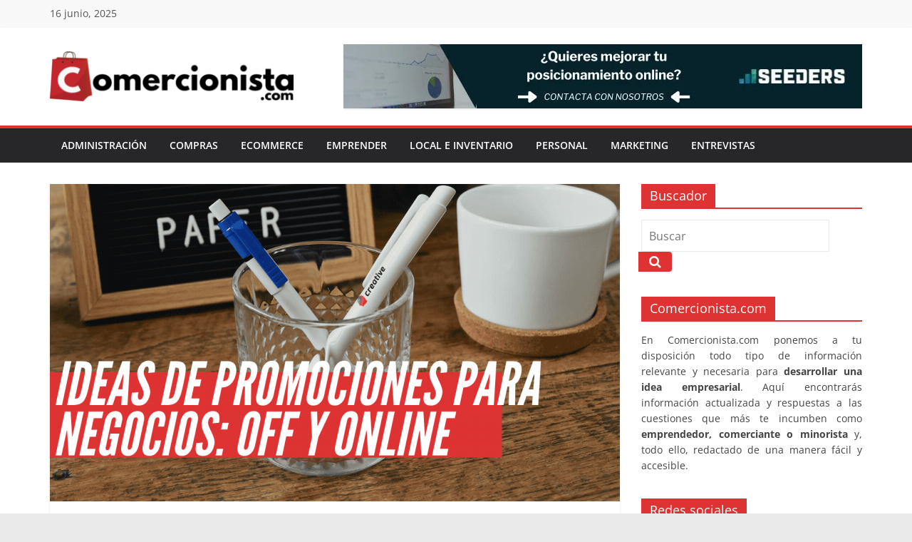

--- FILE ---
content_type: text/html; charset=UTF-8
request_url: https://www.comercionista.com/marketing-ventas/ideas-de-promociones-para-negocios/
body_size: 17353
content:
<!DOCTYPE html>
<html lang="es">
<head>
			<meta charset="UTF-8" />
		<meta name="viewport" content="width=device-width, initial-scale=1">
		<link rel="profile" href="https://gmpg.org/xfn/11" />
		<meta name='robots' content='index, follow, max-image-preview:large, max-snippet:-1, max-video-preview:-1' />
	<style>img:is([sizes="auto" i], [sizes^="auto," i]) { contain-intrinsic-size: 3000px 1500px }</style>
	
<!-- Google Tag Manager for WordPress by gtm4wp.com -->
<script data-cfasync="false" data-pagespeed-no-defer>
	var gtm4wp_datalayer_name = "dataLayer";
	var dataLayer = dataLayer || [];
</script>
<!-- End Google Tag Manager for WordPress by gtm4wp.com -->
	<!-- This site is optimized with the Yoast SEO plugin v24.5 - https://yoast.com/wordpress/plugins/seo/ -->
	<title>Ideas de promociones para negocios: Offline y Online - Comercionista</title>
	<meta name="description" content="Te damos algunas de las ideas de promociones para negocios que mejor funcionan. Mix de marketing offline y marketing online. Sigue leyendo." />
	<link rel="canonical" href="https://www.comercionista.com/marketing-ventas/ideas-de-promociones-para-negocios/" />
	<meta property="og:locale" content="es_ES" />
	<meta property="og:type" content="article" />
	<meta property="og:title" content="Ideas de promociones para negocios: Offline y Online - Comercionista" />
	<meta property="og:description" content="Te damos algunas de las ideas de promociones para negocios que mejor funcionan. Mix de marketing offline y marketing online. Sigue leyendo." />
	<meta property="og:url" content="https://www.comercionista.com/marketing-ventas/ideas-de-promociones-para-negocios/" />
	<meta property="og:site_name" content="Comercionista" />
	<meta property="article:publisher" content="https://www.facebook.com/comercionista/" />
	<meta property="article:published_time" content="2021-06-11T08:58:00+00:00" />
	<meta property="og:image" content="https://www.comercionista.com/wp-content/uploads/2021/05/Exploring-San-Francisco-Youtube-Thumbnail-1-min.png" />
	<meta property="og:image:width" content="1280" />
	<meta property="og:image:height" content="720" />
	<meta property="og:image:type" content="image/png" />
	<meta name="author" content="Michael" />
	<meta name="twitter:card" content="summary_large_image" />
	<meta name="twitter:label1" content="Escrito por" />
	<meta name="twitter:data1" content="Michael" />
	<meta name="twitter:label2" content="Tiempo de lectura" />
	<meta name="twitter:data2" content="3 minutos" />
	<script type="application/ld+json" class="yoast-schema-graph">{"@context":"https://schema.org","@graph":[{"@type":"Article","@id":"https://www.comercionista.com/marketing-ventas/ideas-de-promociones-para-negocios/#article","isPartOf":{"@id":"https://www.comercionista.com/marketing-ventas/ideas-de-promociones-para-negocios/"},"author":{"name":"Michael","@id":"https://www.comercionista.com/#/schema/person/7ecf2e23fca721de5364a3997121ad0a"},"headline":"Ideas de promociones para negocios grandes: offline y online","datePublished":"2021-06-11T08:58:00+00:00","mainEntityOfPage":{"@id":"https://www.comercionista.com/marketing-ventas/ideas-de-promociones-para-negocios/"},"wordCount":710,"publisher":{"@id":"https://www.comercionista.com/#organization"},"image":{"@id":"https://www.comercionista.com/marketing-ventas/ideas-de-promociones-para-negocios/#primaryimage"},"thumbnailUrl":"https://www.comercionista.com/wp-content/uploads/2021/05/Exploring-San-Francisco-Youtube-Thumbnail-1-min.png","articleSection":["Marketing"],"inLanguage":"es"},{"@type":"WebPage","@id":"https://www.comercionista.com/marketing-ventas/ideas-de-promociones-para-negocios/","url":"https://www.comercionista.com/marketing-ventas/ideas-de-promociones-para-negocios/","name":"Ideas de promociones para negocios: Offline y Online - Comercionista","isPartOf":{"@id":"https://www.comercionista.com/#website"},"primaryImageOfPage":{"@id":"https://www.comercionista.com/marketing-ventas/ideas-de-promociones-para-negocios/#primaryimage"},"image":{"@id":"https://www.comercionista.com/marketing-ventas/ideas-de-promociones-para-negocios/#primaryimage"},"thumbnailUrl":"https://www.comercionista.com/wp-content/uploads/2021/05/Exploring-San-Francisco-Youtube-Thumbnail-1-min.png","datePublished":"2021-06-11T08:58:00+00:00","description":"Te damos algunas de las ideas de promociones para negocios que mejor funcionan. Mix de marketing offline y marketing online. Sigue leyendo.","breadcrumb":{"@id":"https://www.comercionista.com/marketing-ventas/ideas-de-promociones-para-negocios/#breadcrumb"},"inLanguage":"es","potentialAction":[{"@type":"ReadAction","target":["https://www.comercionista.com/marketing-ventas/ideas-de-promociones-para-negocios/"]}]},{"@type":"ImageObject","inLanguage":"es","@id":"https://www.comercionista.com/marketing-ventas/ideas-de-promociones-para-negocios/#primaryimage","url":"https://www.comercionista.com/wp-content/uploads/2021/05/Exploring-San-Francisco-Youtube-Thumbnail-1-min.png","contentUrl":"https://www.comercionista.com/wp-content/uploads/2021/05/Exploring-San-Francisco-Youtube-Thumbnail-1-min.png","width":1280,"height":720,"caption":"Ideas de promociones para negocios"},{"@type":"BreadcrumbList","@id":"https://www.comercionista.com/marketing-ventas/ideas-de-promociones-para-negocios/#breadcrumb","itemListElement":[{"@type":"ListItem","position":1,"name":"Inicio","item":"https://www.comercionista.com/"},{"@type":"ListItem","position":2,"name":"Ideas de promociones para negocios grandes: offline y online"}]},{"@type":"WebSite","@id":"https://www.comercionista.com/#website","url":"https://www.comercionista.com/","name":"Comercionista","description":"La web de consejos para tiendas físicas y tiendas online. ¡Mejora tu tienda siguiendo los consejos de nuestros artículos!","publisher":{"@id":"https://www.comercionista.com/#organization"},"potentialAction":[{"@type":"SearchAction","target":{"@type":"EntryPoint","urlTemplate":"https://www.comercionista.com/?s={search_term_string}"},"query-input":{"@type":"PropertyValueSpecification","valueRequired":true,"valueName":"search_term_string"}}],"inLanguage":"es"},{"@type":"Organization","@id":"https://www.comercionista.com/#organization","name":"Comercionista","url":"https://www.comercionista.com/","logo":{"@type":"ImageObject","inLanguage":"es","@id":"https://www.comercionista.com/#/schema/logo/image/","url":"https://www.comercionista.com/wp-content/uploads/2010/09/logo.png","contentUrl":"https://www.comercionista.com/wp-content/uploads/2010/09/logo.png","width":430,"height":83,"caption":"Comercionista"},"image":{"@id":"https://www.comercionista.com/#/schema/logo/image/"},"sameAs":["https://www.facebook.com/comercionista/","https://www.instagram.com/comercionista/"]},{"@type":"Person","@id":"https://www.comercionista.com/#/schema/person/7ecf2e23fca721de5364a3997121ad0a","name":"Michael","image":{"@type":"ImageObject","inLanguage":"es","@id":"https://www.comercionista.com/#/schema/person/image/","url":"https://secure.gravatar.com/avatar/6919368984c87959833ee9c710e53cf5?s=96&d=blank&r=g","contentUrl":"https://secure.gravatar.com/avatar/6919368984c87959833ee9c710e53cf5?s=96&d=blank&r=g","caption":"Michael"},"sameAs":["http://www.linkedin.com/in/michael-padilla-gutiérrez"]}]}</script>
	<!-- / Yoast SEO plugin. -->


<link rel="amphtml" href="https://www.comercionista.com/marketing-ventas/ideas-de-promociones-para-negocios/amp/" /><meta name="generator" content="AMP for WP 1.1.3"/><link rel="alternate" type="application/rss+xml" title="Comercionista &raquo; Feed" href="https://www.comercionista.com/feed/" />
<link rel="alternate" type="application/rss+xml" title="Comercionista &raquo; Feed de los comentarios" href="https://www.comercionista.com/comments/feed/" />
<script type="text/javascript">
/* <![CDATA[ */
window._wpemojiSettings = {"baseUrl":"https:\/\/s.w.org\/images\/core\/emoji\/15.0.3\/72x72\/","ext":".png","svgUrl":"https:\/\/s.w.org\/images\/core\/emoji\/15.0.3\/svg\/","svgExt":".svg","source":{"concatemoji":"https:\/\/www.comercionista.com\/wp-includes\/js\/wp-emoji-release.min.js?ver=6.7.2"}};
/*! This file is auto-generated */
!function(i,n){var o,s,e;function c(e){try{var t={supportTests:e,timestamp:(new Date).valueOf()};sessionStorage.setItem(o,JSON.stringify(t))}catch(e){}}function p(e,t,n){e.clearRect(0,0,e.canvas.width,e.canvas.height),e.fillText(t,0,0);var t=new Uint32Array(e.getImageData(0,0,e.canvas.width,e.canvas.height).data),r=(e.clearRect(0,0,e.canvas.width,e.canvas.height),e.fillText(n,0,0),new Uint32Array(e.getImageData(0,0,e.canvas.width,e.canvas.height).data));return t.every(function(e,t){return e===r[t]})}function u(e,t,n){switch(t){case"flag":return n(e,"\ud83c\udff3\ufe0f\u200d\u26a7\ufe0f","\ud83c\udff3\ufe0f\u200b\u26a7\ufe0f")?!1:!n(e,"\ud83c\uddfa\ud83c\uddf3","\ud83c\uddfa\u200b\ud83c\uddf3")&&!n(e,"\ud83c\udff4\udb40\udc67\udb40\udc62\udb40\udc65\udb40\udc6e\udb40\udc67\udb40\udc7f","\ud83c\udff4\u200b\udb40\udc67\u200b\udb40\udc62\u200b\udb40\udc65\u200b\udb40\udc6e\u200b\udb40\udc67\u200b\udb40\udc7f");case"emoji":return!n(e,"\ud83d\udc26\u200d\u2b1b","\ud83d\udc26\u200b\u2b1b")}return!1}function f(e,t,n){var r="undefined"!=typeof WorkerGlobalScope&&self instanceof WorkerGlobalScope?new OffscreenCanvas(300,150):i.createElement("canvas"),a=r.getContext("2d",{willReadFrequently:!0}),o=(a.textBaseline="top",a.font="600 32px Arial",{});return e.forEach(function(e){o[e]=t(a,e,n)}),o}function t(e){var t=i.createElement("script");t.src=e,t.defer=!0,i.head.appendChild(t)}"undefined"!=typeof Promise&&(o="wpEmojiSettingsSupports",s=["flag","emoji"],n.supports={everything:!0,everythingExceptFlag:!0},e=new Promise(function(e){i.addEventListener("DOMContentLoaded",e,{once:!0})}),new Promise(function(t){var n=function(){try{var e=JSON.parse(sessionStorage.getItem(o));if("object"==typeof e&&"number"==typeof e.timestamp&&(new Date).valueOf()<e.timestamp+604800&&"object"==typeof e.supportTests)return e.supportTests}catch(e){}return null}();if(!n){if("undefined"!=typeof Worker&&"undefined"!=typeof OffscreenCanvas&&"undefined"!=typeof URL&&URL.createObjectURL&&"undefined"!=typeof Blob)try{var e="postMessage("+f.toString()+"("+[JSON.stringify(s),u.toString(),p.toString()].join(",")+"));",r=new Blob([e],{type:"text/javascript"}),a=new Worker(URL.createObjectURL(r),{name:"wpTestEmojiSupports"});return void(a.onmessage=function(e){c(n=e.data),a.terminate(),t(n)})}catch(e){}c(n=f(s,u,p))}t(n)}).then(function(e){for(var t in e)n.supports[t]=e[t],n.supports.everything=n.supports.everything&&n.supports[t],"flag"!==t&&(n.supports.everythingExceptFlag=n.supports.everythingExceptFlag&&n.supports[t]);n.supports.everythingExceptFlag=n.supports.everythingExceptFlag&&!n.supports.flag,n.DOMReady=!1,n.readyCallback=function(){n.DOMReady=!0}}).then(function(){return e}).then(function(){var e;n.supports.everything||(n.readyCallback(),(e=n.source||{}).concatemoji?t(e.concatemoji):e.wpemoji&&e.twemoji&&(t(e.twemoji),t(e.wpemoji)))}))}((window,document),window._wpemojiSettings);
/* ]]> */
</script>
<style id='wp-emoji-styles-inline-css' type='text/css'>

	img.wp-smiley, img.emoji {
		display: inline !important;
		border: none !important;
		box-shadow: none !important;
		height: 1em !important;
		width: 1em !important;
		margin: 0 0.07em !important;
		vertical-align: -0.1em !important;
		background: none !important;
		padding: 0 !important;
	}
</style>
<link rel="stylesheet" href="https://www.comercionista.com/wp-content/cache/minify/a5ff7.css" media="all" />

<style id='wp-block-library-theme-inline-css' type='text/css'>
.wp-block-audio :where(figcaption){color:#555;font-size:13px;text-align:center}.is-dark-theme .wp-block-audio :where(figcaption){color:#ffffffa6}.wp-block-audio{margin:0 0 1em}.wp-block-code{border:1px solid #ccc;border-radius:4px;font-family:Menlo,Consolas,monaco,monospace;padding:.8em 1em}.wp-block-embed :where(figcaption){color:#555;font-size:13px;text-align:center}.is-dark-theme .wp-block-embed :where(figcaption){color:#ffffffa6}.wp-block-embed{margin:0 0 1em}.blocks-gallery-caption{color:#555;font-size:13px;text-align:center}.is-dark-theme .blocks-gallery-caption{color:#ffffffa6}:root :where(.wp-block-image figcaption){color:#555;font-size:13px;text-align:center}.is-dark-theme :root :where(.wp-block-image figcaption){color:#ffffffa6}.wp-block-image{margin:0 0 1em}.wp-block-pullquote{border-bottom:4px solid;border-top:4px solid;color:currentColor;margin-bottom:1.75em}.wp-block-pullquote cite,.wp-block-pullquote footer,.wp-block-pullquote__citation{color:currentColor;font-size:.8125em;font-style:normal;text-transform:uppercase}.wp-block-quote{border-left:.25em solid;margin:0 0 1.75em;padding-left:1em}.wp-block-quote cite,.wp-block-quote footer{color:currentColor;font-size:.8125em;font-style:normal;position:relative}.wp-block-quote:where(.has-text-align-right){border-left:none;border-right:.25em solid;padding-left:0;padding-right:1em}.wp-block-quote:where(.has-text-align-center){border:none;padding-left:0}.wp-block-quote.is-large,.wp-block-quote.is-style-large,.wp-block-quote:where(.is-style-plain){border:none}.wp-block-search .wp-block-search__label{font-weight:700}.wp-block-search__button{border:1px solid #ccc;padding:.375em .625em}:where(.wp-block-group.has-background){padding:1.25em 2.375em}.wp-block-separator.has-css-opacity{opacity:.4}.wp-block-separator{border:none;border-bottom:2px solid;margin-left:auto;margin-right:auto}.wp-block-separator.has-alpha-channel-opacity{opacity:1}.wp-block-separator:not(.is-style-wide):not(.is-style-dots){width:100px}.wp-block-separator.has-background:not(.is-style-dots){border-bottom:none;height:1px}.wp-block-separator.has-background:not(.is-style-wide):not(.is-style-dots){height:2px}.wp-block-table{margin:0 0 1em}.wp-block-table td,.wp-block-table th{word-break:normal}.wp-block-table :where(figcaption){color:#555;font-size:13px;text-align:center}.is-dark-theme .wp-block-table :where(figcaption){color:#ffffffa6}.wp-block-video :where(figcaption){color:#555;font-size:13px;text-align:center}.is-dark-theme .wp-block-video :where(figcaption){color:#ffffffa6}.wp-block-video{margin:0 0 1em}:root :where(.wp-block-template-part.has-background){margin-bottom:0;margin-top:0;padding:1.25em 2.375em}
</style>
<style id='classic-theme-styles-inline-css' type='text/css'>
/*! This file is auto-generated */
.wp-block-button__link{color:#fff;background-color:#32373c;border-radius:9999px;box-shadow:none;text-decoration:none;padding:calc(.667em + 2px) calc(1.333em + 2px);font-size:1.125em}.wp-block-file__button{background:#32373c;color:#fff;text-decoration:none}
</style>
<style id='global-styles-inline-css' type='text/css'>
:root{--wp--preset--aspect-ratio--square: 1;--wp--preset--aspect-ratio--4-3: 4/3;--wp--preset--aspect-ratio--3-4: 3/4;--wp--preset--aspect-ratio--3-2: 3/2;--wp--preset--aspect-ratio--2-3: 2/3;--wp--preset--aspect-ratio--16-9: 16/9;--wp--preset--aspect-ratio--9-16: 9/16;--wp--preset--color--black: #000000;--wp--preset--color--cyan-bluish-gray: #abb8c3;--wp--preset--color--white: #ffffff;--wp--preset--color--pale-pink: #f78da7;--wp--preset--color--vivid-red: #cf2e2e;--wp--preset--color--luminous-vivid-orange: #ff6900;--wp--preset--color--luminous-vivid-amber: #fcb900;--wp--preset--color--light-green-cyan: #7bdcb5;--wp--preset--color--vivid-green-cyan: #00d084;--wp--preset--color--pale-cyan-blue: #8ed1fc;--wp--preset--color--vivid-cyan-blue: #0693e3;--wp--preset--color--vivid-purple: #9b51e0;--wp--preset--gradient--vivid-cyan-blue-to-vivid-purple: linear-gradient(135deg,rgba(6,147,227,1) 0%,rgb(155,81,224) 100%);--wp--preset--gradient--light-green-cyan-to-vivid-green-cyan: linear-gradient(135deg,rgb(122,220,180) 0%,rgb(0,208,130) 100%);--wp--preset--gradient--luminous-vivid-amber-to-luminous-vivid-orange: linear-gradient(135deg,rgba(252,185,0,1) 0%,rgba(255,105,0,1) 100%);--wp--preset--gradient--luminous-vivid-orange-to-vivid-red: linear-gradient(135deg,rgba(255,105,0,1) 0%,rgb(207,46,46) 100%);--wp--preset--gradient--very-light-gray-to-cyan-bluish-gray: linear-gradient(135deg,rgb(238,238,238) 0%,rgb(169,184,195) 100%);--wp--preset--gradient--cool-to-warm-spectrum: linear-gradient(135deg,rgb(74,234,220) 0%,rgb(151,120,209) 20%,rgb(207,42,186) 40%,rgb(238,44,130) 60%,rgb(251,105,98) 80%,rgb(254,248,76) 100%);--wp--preset--gradient--blush-light-purple: linear-gradient(135deg,rgb(255,206,236) 0%,rgb(152,150,240) 100%);--wp--preset--gradient--blush-bordeaux: linear-gradient(135deg,rgb(254,205,165) 0%,rgb(254,45,45) 50%,rgb(107,0,62) 100%);--wp--preset--gradient--luminous-dusk: linear-gradient(135deg,rgb(255,203,112) 0%,rgb(199,81,192) 50%,rgb(65,88,208) 100%);--wp--preset--gradient--pale-ocean: linear-gradient(135deg,rgb(255,245,203) 0%,rgb(182,227,212) 50%,rgb(51,167,181) 100%);--wp--preset--gradient--electric-grass: linear-gradient(135deg,rgb(202,248,128) 0%,rgb(113,206,126) 100%);--wp--preset--gradient--midnight: linear-gradient(135deg,rgb(2,3,129) 0%,rgb(40,116,252) 100%);--wp--preset--font-size--small: 13px;--wp--preset--font-size--medium: 20px;--wp--preset--font-size--large: 36px;--wp--preset--font-size--x-large: 42px;--wp--preset--spacing--20: 0.44rem;--wp--preset--spacing--30: 0.67rem;--wp--preset--spacing--40: 1rem;--wp--preset--spacing--50: 1.5rem;--wp--preset--spacing--60: 2.25rem;--wp--preset--spacing--70: 3.38rem;--wp--preset--spacing--80: 5.06rem;--wp--preset--shadow--natural: 6px 6px 9px rgba(0, 0, 0, 0.2);--wp--preset--shadow--deep: 12px 12px 50px rgba(0, 0, 0, 0.4);--wp--preset--shadow--sharp: 6px 6px 0px rgba(0, 0, 0, 0.2);--wp--preset--shadow--outlined: 6px 6px 0px -3px rgba(255, 255, 255, 1), 6px 6px rgba(0, 0, 0, 1);--wp--preset--shadow--crisp: 6px 6px 0px rgba(0, 0, 0, 1);}:where(.is-layout-flex){gap: 0.5em;}:where(.is-layout-grid){gap: 0.5em;}body .is-layout-flex{display: flex;}.is-layout-flex{flex-wrap: wrap;align-items: center;}.is-layout-flex > :is(*, div){margin: 0;}body .is-layout-grid{display: grid;}.is-layout-grid > :is(*, div){margin: 0;}:where(.wp-block-columns.is-layout-flex){gap: 2em;}:where(.wp-block-columns.is-layout-grid){gap: 2em;}:where(.wp-block-post-template.is-layout-flex){gap: 1.25em;}:where(.wp-block-post-template.is-layout-grid){gap: 1.25em;}.has-black-color{color: var(--wp--preset--color--black) !important;}.has-cyan-bluish-gray-color{color: var(--wp--preset--color--cyan-bluish-gray) !important;}.has-white-color{color: var(--wp--preset--color--white) !important;}.has-pale-pink-color{color: var(--wp--preset--color--pale-pink) !important;}.has-vivid-red-color{color: var(--wp--preset--color--vivid-red) !important;}.has-luminous-vivid-orange-color{color: var(--wp--preset--color--luminous-vivid-orange) !important;}.has-luminous-vivid-amber-color{color: var(--wp--preset--color--luminous-vivid-amber) !important;}.has-light-green-cyan-color{color: var(--wp--preset--color--light-green-cyan) !important;}.has-vivid-green-cyan-color{color: var(--wp--preset--color--vivid-green-cyan) !important;}.has-pale-cyan-blue-color{color: var(--wp--preset--color--pale-cyan-blue) !important;}.has-vivid-cyan-blue-color{color: var(--wp--preset--color--vivid-cyan-blue) !important;}.has-vivid-purple-color{color: var(--wp--preset--color--vivid-purple) !important;}.has-black-background-color{background-color: var(--wp--preset--color--black) !important;}.has-cyan-bluish-gray-background-color{background-color: var(--wp--preset--color--cyan-bluish-gray) !important;}.has-white-background-color{background-color: var(--wp--preset--color--white) !important;}.has-pale-pink-background-color{background-color: var(--wp--preset--color--pale-pink) !important;}.has-vivid-red-background-color{background-color: var(--wp--preset--color--vivid-red) !important;}.has-luminous-vivid-orange-background-color{background-color: var(--wp--preset--color--luminous-vivid-orange) !important;}.has-luminous-vivid-amber-background-color{background-color: var(--wp--preset--color--luminous-vivid-amber) !important;}.has-light-green-cyan-background-color{background-color: var(--wp--preset--color--light-green-cyan) !important;}.has-vivid-green-cyan-background-color{background-color: var(--wp--preset--color--vivid-green-cyan) !important;}.has-pale-cyan-blue-background-color{background-color: var(--wp--preset--color--pale-cyan-blue) !important;}.has-vivid-cyan-blue-background-color{background-color: var(--wp--preset--color--vivid-cyan-blue) !important;}.has-vivid-purple-background-color{background-color: var(--wp--preset--color--vivid-purple) !important;}.has-black-border-color{border-color: var(--wp--preset--color--black) !important;}.has-cyan-bluish-gray-border-color{border-color: var(--wp--preset--color--cyan-bluish-gray) !important;}.has-white-border-color{border-color: var(--wp--preset--color--white) !important;}.has-pale-pink-border-color{border-color: var(--wp--preset--color--pale-pink) !important;}.has-vivid-red-border-color{border-color: var(--wp--preset--color--vivid-red) !important;}.has-luminous-vivid-orange-border-color{border-color: var(--wp--preset--color--luminous-vivid-orange) !important;}.has-luminous-vivid-amber-border-color{border-color: var(--wp--preset--color--luminous-vivid-amber) !important;}.has-light-green-cyan-border-color{border-color: var(--wp--preset--color--light-green-cyan) !important;}.has-vivid-green-cyan-border-color{border-color: var(--wp--preset--color--vivid-green-cyan) !important;}.has-pale-cyan-blue-border-color{border-color: var(--wp--preset--color--pale-cyan-blue) !important;}.has-vivid-cyan-blue-border-color{border-color: var(--wp--preset--color--vivid-cyan-blue) !important;}.has-vivid-purple-border-color{border-color: var(--wp--preset--color--vivid-purple) !important;}.has-vivid-cyan-blue-to-vivid-purple-gradient-background{background: var(--wp--preset--gradient--vivid-cyan-blue-to-vivid-purple) !important;}.has-light-green-cyan-to-vivid-green-cyan-gradient-background{background: var(--wp--preset--gradient--light-green-cyan-to-vivid-green-cyan) !important;}.has-luminous-vivid-amber-to-luminous-vivid-orange-gradient-background{background: var(--wp--preset--gradient--luminous-vivid-amber-to-luminous-vivid-orange) !important;}.has-luminous-vivid-orange-to-vivid-red-gradient-background{background: var(--wp--preset--gradient--luminous-vivid-orange-to-vivid-red) !important;}.has-very-light-gray-to-cyan-bluish-gray-gradient-background{background: var(--wp--preset--gradient--very-light-gray-to-cyan-bluish-gray) !important;}.has-cool-to-warm-spectrum-gradient-background{background: var(--wp--preset--gradient--cool-to-warm-spectrum) !important;}.has-blush-light-purple-gradient-background{background: var(--wp--preset--gradient--blush-light-purple) !important;}.has-blush-bordeaux-gradient-background{background: var(--wp--preset--gradient--blush-bordeaux) !important;}.has-luminous-dusk-gradient-background{background: var(--wp--preset--gradient--luminous-dusk) !important;}.has-pale-ocean-gradient-background{background: var(--wp--preset--gradient--pale-ocean) !important;}.has-electric-grass-gradient-background{background: var(--wp--preset--gradient--electric-grass) !important;}.has-midnight-gradient-background{background: var(--wp--preset--gradient--midnight) !important;}.has-small-font-size{font-size: var(--wp--preset--font-size--small) !important;}.has-medium-font-size{font-size: var(--wp--preset--font-size--medium) !important;}.has-large-font-size{font-size: var(--wp--preset--font-size--large) !important;}.has-x-large-font-size{font-size: var(--wp--preset--font-size--x-large) !important;}
:where(.wp-block-post-template.is-layout-flex){gap: 1.25em;}:where(.wp-block-post-template.is-layout-grid){gap: 1.25em;}
:where(.wp-block-columns.is-layout-flex){gap: 2em;}:where(.wp-block-columns.is-layout-grid){gap: 2em;}
:root :where(.wp-block-pullquote){font-size: 1.5em;line-height: 1.6;}
</style>
<link rel="stylesheet" href="https://www.comercionista.com/wp-content/cache/minify/90821.css" media="all" />






<style id='colormag_style-inline-css' type='text/css'>
.colormag-button, blockquote, button, input[type=reset], input[type=button], input[type=submit], .cm-home-icon.front_page_on, .cm-primary-nav a:hover, .cm-primary-nav ul li ul li a:hover, .cm-primary-nav ul li ul li:hover>a, .cm-primary-nav ul li.current-menu-ancestor>a, .cm-primary-nav ul li.current-menu-item ul li a:hover, .cm-primary-nav ul li.current-menu-item>a, .cm-primary-nav ul li.current_page_ancestor>a, .cm-primary-nav ul li.current_page_item>a, .cm-primary-nav ul li:hover>a, .cm-mobile-nav li a:hover, .colormag-header-classic .cm-primary-nav ul ul.sub-menu li:hover > a, .colormag-header-classic .cm-primary-nav ul ul.sub-menu li.current-menu-ancestor > a, .colormag-header-classic .cm-primary-nav ul ul.sub-menu li.current-menu-item > a, .colormag-header-clean #cm-primary-nav .cm-menu-toggle:hover, .cm-header .cm-mobile-nav li:hover > a, .cm-header .cm-mobile-nav li.current-page-ancestor > a, .cm-header .cm-mobile-nav li.current-menu-ancestor > a, .cm-header .cm-mobile-nav li.current-page-item > a, .cm-header .cm-mobile-nav li.current-menu-item > a, .cm-primary-nav ul li.focus > a, .colormag-header-classic .cm-primary-nav ul ul.sub-menu li.focus > a, .cm-mobile-nav .current-menu-item>a, .cm-mobile-nav .current_page_item>a, .colormag-header-clean .cm-mobile-nav li:hover > a, .colormag-header-clean .cm-mobile-nav li.current-page-ancestor > a, .colormag-header-clean .cm-mobile-nav li.current-menu-ancestor > a, .colormag-header-clean .cm-mobile-nav li.current-page-item > a, .colormag-header-clean .cm-mobile-nav li.current-menu-item > a, .fa.search-top:hover, .widget_featured_posts .article-content .above-entry-meta .cat-links a, .widget_call_to_action .btn--primary, .colormag-footer--classic .footer-widgets-area .widget-title span::before, .colormag-footer--classic-bordered .footer-widgets-area .widget-title span::before, .widget_featured_posts .widget-title span, .widget_featured_slider .slide-content .above-entry-meta .cat-links a, .widget_highlighted_posts .article-content .above-entry-meta .cat-links a, .category-slide-next, .category-slide-prev, .slide-next, .slide-prev, .tabbed-widget ul li, #content .wp-pagenavi .current,#content .wp-pagenavi a:hover, #secondary .widget-title span,#content .post .article-content .above-entry-meta .cat-links a, .page-header .page-title span, .entry-meta .post-format i, .format-link, .more-link, .infinite-scroll .tg-infinite-scroll, .no-more-post-text, .pagination span, .comments-area .comment-author-link span, .footer-widgets-area .widget-title span, .advertisement_above_footer .widget-title span, .error, #primary .widget-title span, .related-posts-wrapper.style-three .article-content .entry-title a:hover:before, .widget_slider_area .widget-title span, .widget_beside_slider .widget-title span, .top-full-width-sidebar .widget-title span, .wp-block-quote, .wp-block-quote.is-style-large, .wp-block-quote.has-text-align-right, .page-numbers .current{background-color:#dd3333;}a, .colormag-header-classic .cm-primary-nav ul li.current-menu-item > a, .colormag-header-classic .cm-primary-nav ul li.current_page_item > a, .colormag-header-classic .cm-primary-nav ul li:hover > a, .colormag-header-classic .cm-primary-nav ul li.focus > a .colormag-header-classic #cm-primary-nav .fa.search-top:hover, .colormag-header-classic #cm-primary-nav.cm-mobile-nav .cm-random-post a:hover .fa-random, .colormag-header-classic #cm-primary-nav.cm-primary-nav .cm-random-post a:hover .fa-random, .colormag-header-classic .breaking-news .newsticker a:hover, .dark-skin .colormag-header-classic #cm-primary-nav.cm-primary-nav .cm-home-icon:hover .fa, .byline a:hover, .comments a:hover, .edit-link a:hover, .posted-on a:hover, .social-links:not(.cm-header-actions .social-links) i.fa:hover, .tag-links a:hover, .colormag-header-clean .social-links li:hover i.fa, .colormag-header-classic .social-links li:hover i.fa, .colormag-header-clean .breaking-news .newsticker a:hover, .widget_featured_posts .article-content .entry-title a:hover, .widget_featured_slider .slide-content .below-entry-meta .byline a:hover, .widget_featured_slider .slide-content .below-entry-meta .comments a:hover, .widget_featured_slider .slide-content .below-entry-meta .posted-on a:hover, .widget_featured_slider .slide-content .entry-title a:hover, .widget_block_picture_news.widget_featured_posts .article-content .entry-title a:hover, .widget_highlighted_posts .article-content .below-entry-meta .byline a:hover, .widget_highlighted_posts .article-content .below-entry-meta .comments a:hover, .widget_highlighted_posts .article-content .below-entry-meta .posted-on a:hover, .widget_highlighted_posts .article-content .entry-title a:hover, i.fa-arrow-up, i.fa-arrow-down, .cm-site-title a, #content .post .article-content .entry-title a:hover, .entry-meta .byline i, .entry-meta .cat-links i, .entry-meta a, .post .entry-title a:hover, .search .entry-title a:hover, .entry-meta .comments-link a:hover, .entry-meta .edit-link a:hover, .entry-meta .posted-on a:hover, .entry-meta .tag-links a:hover, .single #content .tags a:hover, .count, .next a:hover, .previous a:hover, .related-posts-main-title .fa, .single-related-posts .article-content .entry-title a:hover, .pagination a span:hover, #content .comments-area a.comment-edit-link:hover, #content .comments-area a.comment-permalink:hover, #content .comments-area article header cite a:hover, .comments-area .comment-author-link a:hover, .comment .comment-reply-link:hover, .nav-next a, .nav-previous a, #colophon .footer-menu ul li a:hover, .footer-widgets-area a:hover, a#scroll-up i, .num-404, .related-posts-wrapper-flyout .entry-title a:hover, .human-diff-time .human-diff-time-display:hover, .mzb-featured-categories .mzb-post-title a, .mzb-tab-post .mzb-post-title a, .mzb-post-list .mzb-post-title a, .mzb-featured-posts .mzb-post-title a, .mzb-featured-categories .mzb-post-title a, .colormag-header-classic #cm-primary-nav .fa:hover{color:#dd3333;}#cm-primary-nav, .colormag-header-clean #cm-primary-nav .cm-row{border-top-color:#dd3333;}.colormag-header-classic #cm-primary-nav, colormag-header-classic .cm-primary-nav ul ul.sub-menu li:hover, .colormag-header-classic .cm-primary-nav ul > li:hover > a, .colormag-header-classic .cm-primary-nav ul > li.current-menu-item > a, .colormag-header-classic .cm-primary-nav ul > li.current-menu-ancestor > a, .colormag-header-classic .cm-primary-nav ul ul.sub-menu li:hover, .colormag-header-classic .cm-primary-nav ul ul.sub-menu li.current-menu-ancestor, .colormag-header-classic .cm-primary-nav ul ul.sub-menu li.current-menu-item, .colormag-header-classic .cm-primary-nav ul ul.sub-menu li.focus, colormag-header-classic .cm-primary-nav ul ul.sub-menu li.current-menu-ancestor, colormag-header-classic .cm-primary-nav ul ul.sub-menu li.current-menu-item, colormag-header-classic #cm-primary-nav .cm-menu-toggle:hover, colormag-header-classic #cm-primary-nav.cm-mobile-nav .cm-menu-toggle, colormag-header-classic .cm-primary-nav ul > li:hover > a, colormag-header-classic .cm-primary-nav ul > li.current-menu-item > a, colormag-header-classic .cm-primary-nav ul > li.current-menu-ancestor > a, .colormag-header-classic .cm-primary-nav ul li.focus > a, .pagination a span:hover{border-color:#dd3333;}.widget_featured_posts .widget-title, #secondary .widget-title, #tertiary .widget-title, .page-header .page-title, .footer-widgets-area .widget-title, .advertisement_above_footer .widget-title, #primary .widget-title, .widget_slider_area .widget-title, .widget_beside_slider .widget-title, .top-full-width-sidebar .widget-title, .colormag-header-clean--full-width #cm-primary-nav, .colormag-header-classic.colormag-header-classic--top #cm-primary-nav, .colormag-header-clean.colormag-header-clean--top #cm-primary-nav .cm-row{border-bottom-color:#dd3333;}.cm-primary-nav .menunav-menu>li.menu-item-object-category>a{position:relative}.cm-primary-nav .menunav-menu>li.menu-item-object-category>a::before{content:"";position:absolute;top:-4px;left:0;right:0;height:4px;z-index:10;transition:width .35s}.cm-primary-nav .menu-item-object-category.menu-item-category-1>a::before, .cm-primary-nav .menu-item-object-category.menu-item-category-1:hover>a{background:#efbc8f}.mzb-featured-posts, .mzb-social-icon, .mzb-featured-categories, .mzb-social-icons-insert{--color--light--primary:rgba(221,51,51,0.1);}body{--color--light--primary:#dd3333;--color--primary:#dd3333;}
</style>
<link rel="stylesheet" href="https://www.comercionista.com/wp-content/cache/minify/d41fe.css" media="all" />

<style id='akismet-widget-style-inline-css' type='text/css'>

			.a-stats {
				--akismet-color-mid-green: #357b49;
				--akismet-color-white: #fff;
				--akismet-color-light-grey: #f6f7f7;

				max-width: 350px;
				width: auto;
			}

			.a-stats * {
				all: unset;
				box-sizing: border-box;
			}

			.a-stats strong {
				font-weight: 600;
			}

			.a-stats a.a-stats__link,
			.a-stats a.a-stats__link:visited,
			.a-stats a.a-stats__link:active {
				background: var(--akismet-color-mid-green);
				border: none;
				box-shadow: none;
				border-radius: 8px;
				color: var(--akismet-color-white);
				cursor: pointer;
				display: block;
				font-family: -apple-system, BlinkMacSystemFont, 'Segoe UI', 'Roboto', 'Oxygen-Sans', 'Ubuntu', 'Cantarell', 'Helvetica Neue', sans-serif;
				font-weight: 500;
				padding: 12px;
				text-align: center;
				text-decoration: none;
				transition: all 0.2s ease;
			}

			/* Extra specificity to deal with TwentyTwentyOne focus style */
			.widget .a-stats a.a-stats__link:focus {
				background: var(--akismet-color-mid-green);
				color: var(--akismet-color-white);
				text-decoration: none;
			}

			.a-stats a.a-stats__link:hover {
				filter: brightness(110%);
				box-shadow: 0 4px 12px rgba(0, 0, 0, 0.06), 0 0 2px rgba(0, 0, 0, 0.16);
			}

			.a-stats .count {
				color: var(--akismet-color-white);
				display: block;
				font-size: 1.5em;
				line-height: 1.4;
				padding: 0 13px;
				white-space: nowrap;
			}
		
</style>
<link rel="stylesheet" href="https://www.comercionista.com/wp-content/cache/minify/fec61.css" media="all" />

<script  src="https://www.comercionista.com/wp-content/cache/minify/16744.js"></script>






<!--[if lte IE 8]>
<script type="text/javascript" src="https://www.comercionista.com/wp-content/themes/colormag-pro/js/html5shiv.min.js?ver=3.5.0" id="html5-js"></script>
<![endif]-->
<link rel="https://api.w.org/" href="https://www.comercionista.com/wp-json/" /><link rel="alternate" title="JSON" type="application/json" href="https://www.comercionista.com/wp-json/wp/v2/posts/2059" /><link rel="EditURI" type="application/rsd+xml" title="RSD" href="https://www.comercionista.com/xmlrpc.php?rsd" />
<meta name="generator" content="WordPress 6.7.2" />
<link rel='shortlink' href='https://www.comercionista.com/?p=2059' />
<link rel="alternate" title="oEmbed (JSON)" type="application/json+oembed" href="https://www.comercionista.com/wp-json/oembed/1.0/embed?url=https%3A%2F%2Fwww.comercionista.com%2Fmarketing-ventas%2Fideas-de-promociones-para-negocios%2F" />
<link rel="alternate" title="oEmbed (XML)" type="text/xml+oembed" href="https://www.comercionista.com/wp-json/oembed/1.0/embed?url=https%3A%2F%2Fwww.comercionista.com%2Fmarketing-ventas%2Fideas-de-promociones-para-negocios%2F&#038;format=xml" />
<meta name="getlinko-verify-code" content="getlinko-verify-MTI5MA==" />
<meta name="unancor-verify-code" content="aHR0cHM6Ly93d3cuY29tZXJjaW9uaXN0YS5jb20v">
<meta name="conexoo_verification" content="07e1d3ed61ba4ce261d266f34f6925d08841aa1383ba64bf6a6aa72b1eb473ebb40e156cc7ffabe9cc6fd25c530bda11161929041173c5445dbad0b2686ffb3f">
<meta name='linkatomic-verify-code' content='51fb0d412615eb52f752badf3a7c542a' />
<meta name="wearecontent-verify-code" content="b65a0d22af0cedaee2da066ba745766cb932cee2"/>
<meta name="google-site-verification" content="0XyaMBSEx4ul34IdwbvTjZo1hyZUV3ZuK2OXnu6O2-Q" />
<!-- Google Tag Manager for WordPress by gtm4wp.com -->
<!-- GTM Container placement set to footer -->
<script data-cfasync="false" data-pagespeed-no-defer type="text/javascript">
	var dataLayer_content = {"pageTitle":"Ideas de promociones para negocios: Offline y Online - Comercionista","pagePostType":"post","pagePostType2":"single-post","pageCategory":["marketing-ventas"]};
	dataLayer.push( dataLayer_content );
</script>
<script data-cfasync="false">
(function(w,d,s,l,i){w[l]=w[l]||[];w[l].push({'gtm.start':
new Date().getTime(),event:'gtm.js'});var f=d.getElementsByTagName(s)[0],
j=d.createElement(s),dl=l!='dataLayer'?'&l='+l:'';j.async=true;j.src=
'//www.googletagmanager.com/gtm.js?id='+i+dl;f.parentNode.insertBefore(j,f);
})(window,document,'script','dataLayer','GTM-5HN5NQ2');
</script>
<!-- End Google Tag Manager for WordPress by gtm4wp.com --><link rel="icon" href="https://www.comercionista.com/wp-content/uploads/2019/03/cropped-redescomercionista-32x32.png" sizes="32x32" />
<link rel="icon" href="https://www.comercionista.com/wp-content/uploads/2019/03/cropped-redescomercionista-192x192.png" sizes="192x192" />
<link rel="apple-touch-icon" href="https://www.comercionista.com/wp-content/uploads/2019/03/cropped-redescomercionista-180x180.png" />
<meta name="msapplication-TileImage" content="https://www.comercionista.com/wp-content/uploads/2019/03/cropped-redescomercionista-270x270.png" />
<script async src="//pagead2.googlesyndication.com/pagead/js/adsbygoogle.js"></script>
<script>
     (adsbygoogle = window.adsbygoogle || []).push({
          google_ad_client: "ca-pub-7401524390540870",
          enable_page_level_ads: true
     });
</script></head>

<body data-rsssl=1 class="post-template-default single single-post postid-2059 single-format-standard wp-custom-logo wp-embed-responsive  wide" itemscope="itemscope" itemtype="http://schema.org/Blog" dir="ltr" >

		<div id="page" class="hfeed site">
				<a class="skip-link screen-reader-text" href="#main">Saltar al contenido</a>
				<header id="cm-masthead" class="cm-header" role="banner" itemscope="itemscope" itemtype="http://schema.org/WPHeader" >
				<div id="cm-header-container">
		
				<div class="cm-header-bar">
					<div class="cm-container ">
						<div class="cm-row">
							<div class="cm-header-bar__one">
									
		<div class="date-in-header">
			16 junio, 2025		</div>

										</div>

								<div class="cm-header-bar__two">
																			<nav class="top-bar-menu">
																					</nav>
																		</div>
							</div>
						</div>
				</div>

				
		<div id="cm-header-1" class="cm-header-1">
			<div class="cm-container">
				<div class="cm-row">

					<div class="cm-header-col-1">
													<div id="cm-site-branding" class="cm-site-branding">
								<a href="https://www.comercionista.com/" class="custom-logo-link" rel="home"><img width="350" height="72" src="https://www.comercionista.com/wp-content/uploads/2019/03/comercionista3-e1551783366917.png" class="custom-logo" alt="Comercionista" decoding="async" srcset="" /></a>							</div><!-- #cm-site-branding -->
							
						<div id="cm-site-info" class="screen-reader-text">
															<h3 class="cm-site-title" itemprop="headline" >
									<a href="https://www.comercionista.com/" title="Comercionista" rel="home">Comercionista</a>
								</h3>
							
															<p class="cm-site-description" itemprop="description" >
									La web de consejos para tiendas físicas y tiendas online. ¡Mejora tu tienda siguiendo los consejos de nuestros artículos!								</p><!-- .cm-site-description -->
													</div><!-- #cm-site-info -->
					</div><!-- .cm-header-col-1 -->

					<div class="cm-header-col-2">
													<div id="header-right-sidebar" class="clearfix">
								<aside id="colormag_728x90_advertisement_widget-4" class="widget widget_728x90_advertisement clearfix">
		<div class="advertisement_728x90">
			<div class="advertisement-content"><a href="https://seeders.agency/es/?utm_source=Comercionista&utm_medium=banner&utm_content=digitalizacion&utm_campaign=top" class="single_ad_728x90" target="_blank" rel="nofollow"><img src="https://www.comercionista.com/wp-content/uploads/2023/06/348363251_235045812473390_2347750692371728023_n.jpeg" width="728" height="90" alt=""></a></div>		</div>

		</aside>							</div>
												</div><!-- .cm-header-col-2 -->

				</div>
			</div>
		</div>

		
			<div id="cm-header-2" class="cm-header-2">
				<nav id="cm-primary-nav" class="cm-primary-nav" role="navigation" itemscope="itemscope" itemtype="http://schema.org/SiteNavigationElement" >
					<div class="cm-container">
						<div class="cm-row">
							
							
							<p class="cm-menu-toggle"></p>
							<div class="cm-menu-primary-container"><ul id="menu-header-menu" class="menu"><li id="menu-item-427" class="menu-item menu-item-type-taxonomy menu-item-object-category menu-item-427 menu-item-category-692"><a href="https://www.comercionista.com/category/administracion-finanzas/">Administración</a></li>
<li id="menu-item-428" class="menu-item menu-item-type-taxonomy menu-item-object-category menu-item-428 menu-item-category-693"><a href="https://www.comercionista.com/category/compras/">Compras</a></li>
<li id="menu-item-429" class="menu-item menu-item-type-taxonomy menu-item-object-category menu-item-429 menu-item-category-460"><a href="https://www.comercionista.com/category/ecommerce/">Ecommerce</a></li>
<li id="menu-item-430" class="menu-item menu-item-type-taxonomy menu-item-object-category menu-item-430 menu-item-category-690"><a href="https://www.comercionista.com/category/emprender/">Emprender</a></li>
<li id="menu-item-433" class="menu-item menu-item-type-taxonomy menu-item-object-category menu-item-433 menu-item-category-696"><a href="https://www.comercionista.com/category/local-inventario/">Local e inventario</a></li>
<li id="menu-item-434" class="menu-item menu-item-type-taxonomy menu-item-object-category menu-item-434 menu-item-category-694"><a href="https://www.comercionista.com/category/personal/">Personal</a></li>
<li id="menu-item-435" class="menu-item menu-item-type-taxonomy menu-item-object-category current-post-ancestor current-menu-parent current-post-parent menu-item-435 menu-item-category-691"><a href="https://www.comercionista.com/category/marketing-ventas/">Marketing</a></li>
<li id="menu-item-3840" class="menu-item menu-item-type-taxonomy menu-item-object-category menu-item-3840 menu-item-category-919"><a href="https://www.comercionista.com/category/entrevistas/">Entrevistas</a></li>
</ul></div>
						</div>
					</div>
				</nav>
			</div>

					</div><!-- #cm-header-container -->
				</header><!-- #cm-masthead -->
				<div id="main" class="clearfix" role="main" >
				<div class="inner-wrap clearfix">
		
	
	<div id="primary">
		<div id="content" class="clearfix">

			
<article id="post-2059" class="post-2059 post type-post status-publish format-standard has-post-thumbnail hentry category-marketing-ventas" itemscope="itemscope" itemtype="http://schema.org/BlogPosting" itemprop="blogPost" >
	
	
				<div class="featured-image" itemprop="image" itemtype="http://schema.org/ImageObject" >
				<img width="800" height="445" src="https://www.comercionista.com/wp-content/uploads/2021/05/Exploring-San-Francisco-Youtube-Thumbnail-1-min-800x445.png" class="attachment-colormag-featured-image size-colormag-featured-image wp-post-image" alt="Ideas de promociones para negocios" decoding="async" fetchpriority="high" />					<meta itemprop="url" content="https://www.comercionista.com/wp-content/uploads/2021/05/Exploring-San-Francisco-Youtube-Thumbnail-1-min.png">
							</div>

				
	<div class="article-content clearfix">
		<div class="above-entry-meta"><span class="cat-links"><a href="https://www.comercionista.com/category/marketing-ventas/"  rel="category tag">Marketing</a>&nbsp;</span></div>
		<header class="entry-header">
			<h1 class="entry-title" itemprop="headline" >
				Ideas de promociones para negocios grandes: offline y online			</h1>
		</header>

		<div class="below-entry-meta "><span class="posted-on"><a href="https://www.comercionista.com/marketing-ventas/ideas-de-promociones-para-negocios/" title="8:58 am" rel="bookmark"><i class="fa fa-calendar-o"></i> <time class="entry-date published" datetime="2021-06-11T08:58:00+00:00" itemprop="datePublished" >11 junio, 2021</time><time class="updated" datetime="2021-05-26T10:19:10+00:00" itemprop="dateModified" >26 mayo, 2021</time></a></span>
			<span class="reading-time">
				<span class="eta"></span> 3 minutos de lectura			</span>

			</div>
		<div class="entry-content clearfix" itemprop="articleBody" >
			
<p>Cuando hablamos de promoción y marketing, en muchas ocasiones, parecería que nos referimos a la importancia de la promoción desde el punto de vista de la pequeña y mediana empresa. Pero, la realidad es que incluso las grandes empresas que participan en índices como el IBEX 35, utilizan y necesitan la promoción. Para triunfar y hacer frente a la competencia es importante dar buenas ideas de promociones para negocios.</p>



<p>Los canales que utilizan estas empresas, en el fondo, no son tan diferentes a los que utilizan las empresas pequeñas u otros modelos empresariales, lo que ocurre es que su impacto puede ser superior, pero, tanto en el aspecto positivo como negativo.</p>



<h2 class="wp-block-heading"><strong>La promoción offline</strong></h2>



<p><strong>La promoción fuera de Internet cobra aún más relevancia si cabe en las grandes empresas</strong>. Esto lo podemos ver tanto en grandes acciones publicitarias, cartelería, instalaciones publicitarias, aparición en medios de comunicación, como en otras acciones como pueden ser los regalos promocionales. Estos últimos, además, <strong>poseen un impacto más que notable y duradero</strong> que, generalmente, las grandes empresas reconocen y utilizan. Por ello, no debemos olvidar que algunas de las mejores ideas de promociones para negocios grandes siguen surgiendo en entornos de marketing offline.</p>



<h3 class="wp-block-heading">Bolígrafos personalizados, uno de los artículos más útiles</h3>



<p>Podríamos poner el ejemplo de los tradicionales <a href="https://www.maxilia.es/boligrafos-personalizadas/" target="_blank" rel="noreferrer noopener">bolígrafos personalizados</a>, como<strong> una muestra de un regalo promocional de impacto sostenido en el tiempo</strong>. Pese a ser un regalo tradicional, es uno de los artículos promocionales a los que más uso se le da. Por ello, la mayoría de empresas optan por crear este tipo de regalo promocional.</p>



<p>Aun así, el abanico hoy en día es tan sumamente amplio y alcanza tantos modelos de regalo que para las grandes empresas el marketing offline se convierte en una herramienta tremendamente útil. Además, este tipo de marketing es clave en el <a href="https://www.comercionista.com/marketing-ventas/como-se-aplica-el-neuromarketing/">neuromarketing</a> de tu marca. </p>



<h2 class="wp-block-heading"><strong>La promoción online</strong></h2>



<p>Obviamente, en plena era digital, no podemos negar la importancia de la promoción en Internet. De hecho, cada vez en mayor medida, se convierte en realidad la casi “obligación” de estar presente no sólo en Internet a través de una plataforma web, también a través de las redes sociales.</p>



<p>Sin embargo, y como hemos observado en la última década, <strong>las campañas promocionales a través de Internet asumen riesgos importantes</strong>, sobre todo cuando se realizan utilizando como soporte básico las redes sociales.</p>



<p>Por eso, las grandes empresas prestan mucha atención a aspectos como su imagen profesional dentro de las redes, los modelos que ofrecen de contacto e interacción, y a la vez, ofrecen una solvencia rápida ante dudas, consultas o demandas del público objetivo de sus redes. Esto, cuando no funciona, se traduce en una imagen negativa, y genera realmente un amplio espectro de críticas, no siempre constructivas.</p>



<h2 class="wp-block-heading"><strong>Usar internet para comunicar</strong></h2>



<p>Partiendo de lo anterior, cada vez cobra más importancia la necesidad de comunicar, o lo que se viene a denominar marketing de contenido.</p>



<p><strong>El usuario ya no es un sujeto pasivo que recibe información sesgada.</strong> De hecho, cuando analizábamos los regalos promocionales, valorábamos como estos regalos cada vez son más amplios, alcanzando rangos que van desde productos muy básicos hasta tecnología, productos sofisticados y de interacción con el usuario.</p>



<p>En el marketing de contenidos ocurre exactamente lo mismo. Las grandes empresas necesitan ser capaces de comunicar aspectos relevantes, no sólo promocionales. El usuario demanda información, demanda contenido y busca identificarse con el contenido. Por tanto, el uso de las redes sociales y de las plataformas de Internet como espacio de intermediación entre la empresa y el usuario para, por un lado, transmitir contenido útil, y por otro lado obtener retorno (y aprovecharlo) respondiendo a las inquietudes y demandas de los usuarios se ha convertido en algo básico.</p>



<p>Ahora sí, escoge algunas de las ideas de promociones para negocios que te hemos brindado y empieza a darle un push a la comunicación offline y online de tu empresa.</p>
		</div>

			</div>

			<div itemprop="publisher" itemscope itemtype="https://schema.org/Organization">
							<div itemprop="logo" itemscope itemtype="https://schema.org/ImageObject">
					<meta itemprop="url" content="https://www.comercionista.com/wp-content/uploads/2019/03/comercionista3-e1551783366917.png">
					<meta itemprop="width" content="350">
					<meta itemprop="height" content="72">
				</div>
				
			<meta itemprop="name" content="Comercionista">
		</div>
				<meta itemprop="dateModified" content="2021-05-26T10:19:10+00:00">
		<meta itemscope itemprop="mainEntityOfPage" itemType="https://schema.org/WebPage" itemid="https://www.comercionista.com/marketing-ventas/ideas-de-promociones-para-negocios/">
					<div class="meta_post_image" itemprop="image" itemscope itemtype="https://schema.org/ImageObject">
				<meta itemprop="url" content="https://www.comercionista.com/wp-content/uploads/2021/05/Exploring-San-Francisco-Youtube-Thumbnail-1-min.png">
				<meta itemprop="width" content="1280">
				<meta itemprop="height" content="720">
			</div>
			</article>

			
			<ul class="default-wp-page clearfix">
				<li class="previous"><a href="https://www.comercionista.com/marketing-ventas/enviar-newsletter-a-tus-clientes/" rel="prev"><span class="meta-nav">&larr;</span> ¿Por qué enviar newsletter a tus clientes de forma habitual?</a></li>
				<li class="next"><a href="https://www.comercionista.com/gestion/buscar-teletrabajo-en-espana/" rel="next">¿Cómo buscar teletrabajo en España? 5 CLAVES <span class="meta-nav">&rarr;</span></a></li>
			</ul>

			
<div class="share-buttons">
	<span class="share">Share This Post:</span>

			<div class="box">
			<div id="twitter" class="twitter-share share" data-share="twitter-share">
				<i class="fa fa-twitter"></i>
			</div>
		</div>
	
			<div class="box">
			<div id="facebook" class="facebook-share share" data-share="facebook-share">
				<i class="fa fa-facebook-square"></i>
			</div>
		</div>
	
			<div class="box">
			<div id="pinterest" class="pinterest-share share" data-share="pinterest-share">
				<i class="fa fa-pinterest"></i>
			</div>
		</div>
	</div>
		</div><!-- #content -->
			</div><!-- #primary -->


<div id="secondary" role="complementary" itemscope="itemscope" itemtype="http://schema.org/WPSideBar" >
	
	<aside id="search-2" class="widget widget_search clearfix"><h3 class="widget-title"><span>Buscador</span></h3>
<form action="https://www.comercionista.com/" class="search-form searchform clearfix" method="get" role="search">

	<div class="search-wrap">
		<input type="search"
		       class="s field"
		       name="s"
		       value=""
		       placeholder="Buscar"
		/>

		<button class="search-icon" type="submit"></button>
	</div>

</form><!-- .searchform -->
</aside><aside id="text-3" class="widget widget_text clearfix"><h3 class="widget-title"><span>Comercionista.com</span></h3>			<div class="textwidget"><p style="text-align: justify;">En Comercionista.com ponemos a tu disposición todo tipo de información relevante y necesaria para <strong>desarrollar una idea empresarial</strong>. Aquí encontrarás información actualizada y respuestas a las cuestiones que más te incumben como <strong>emprendedor, comerciante o minorista</strong> y, todo ello, redactado de una manera fácil y accesible.</p>
</div>
		</aside><aside id="simple-social-icons-2" class="widget simple-social-icons clearfix"><h3 class="widget-title"><span>Redes sociales</span></h3><ul class="alignleft"><li class="ssi-facebook"><a href="https://www.facebook.com/Comercionista-2170218499918090/" target="_blank" rel="noopener noreferrer"><svg role="img" class="social-facebook" aria-labelledby="social-facebook-2"><title id="social-facebook-2">Facebook</title><use xlink:href="https://www.comercionista.com/wp-content/plugins/simple-social-icons/symbol-defs.svg#social-facebook"></use></svg></a></li><li class="ssi-instagram"><a href="https://www.instagram.com/comercionista/" target="_blank" rel="noopener noreferrer"><svg role="img" class="social-instagram" aria-labelledby="social-instagram-2"><title id="social-instagram-2">Instagram</title><use xlink:href="https://www.comercionista.com/wp-content/plugins/simple-social-icons/symbol-defs.svg#social-instagram"></use></svg></a></li></ul></aside>
		<aside id="recent-posts-2" class="widget widget_recent_entries clearfix">
		<h3 class="widget-title"><span>Entradas recientes</span></h3>
		<ul>
											<li>
					<a href="https://www.comercionista.com/sin-categoria/inteligencia-artificial-en-ecommerce-transformacion-de-los-negocios-digitales/">Inteligencia artificial en ecommerce: Transformación de los negocios digitales</a>
									</li>
											<li>
					<a href="https://www.comercionista.com/ecommerce/elegir-una-imprenta-online-y-dar-un-impulso-real-a-tu-comunicacion/">Elegir una imprenta online y dar un impulso real a tu comunicación</a>
									</li>
											<li>
					<a href="https://www.comercionista.com/noticias/las-reformas-del-hogar-que-triunfan-en-espana/">Las reformas del hogar que triunfan en España: baño, cocina y el auge de las integrales</a>
									</li>
											<li>
					<a href="https://www.comercionista.com/administracion-finanzas/externalizar-tu-mudanza-internacional-la-solucion-logistica-para-empresas-que-trasladan-talento/">Externalizar tu mudanza internacional: la solución logística para empresas que trasladan talento</a>
									</li>
											<li>
					<a href="https://www.comercionista.com/noticias/el-83-de-los-inversores-en-espana-sufre-fomo-financiero/">El 83% de los inversores en España sufre FOMO financiero</a>
									</li>
					</ul>

		</aside><aside id="ai_widget-2" class="widget block-widget clearfix"><div class='code-block code-block-2' style='margin: 8px 0; clear: both;'>
<script async src="//pagead2.googlesyndication.com/pagead/js/adsbygoogle.js"></script>
<!-- Ad texto -->
<ins class="adsbygoogle"
     style="display:block"
     data-ad-client="ca-pub-7401524390540870"
     data-ad-slot="2297589611"
     data-ad-format="auto"
     data-full-width-responsive="true"></ins>
<script>
(adsbygoogle = window.adsbygoogle || []).push({});
</script></div>
</aside><aside id="tag_cloud-2" class="widget widget_tag_cloud clearfix"><h3 class="widget-title"><span>Etiquetas</span></h3><div class="tagcloud"><a href="https://www.comercionista.com/etiquetas/atencion-al-cliente/" class="tag-cloud-link tag-link-495 tag-link-position-1" style="font-size: 13.25pt;" aria-label="atención al cliente (2 elementos)">atención al cliente</a>
<a href="https://www.comercionista.com/etiquetas/autonomo/" class="tag-cloud-link tag-link-658 tag-link-position-2" style="font-size: 13.25pt;" aria-label="autónomo (2 elementos)">autónomo</a>
<a href="https://www.comercionista.com/etiquetas/carta-de-motivacion/" class="tag-cloud-link tag-link-793 tag-link-position-3" style="font-size: 8pt;" aria-label="carta de motivación (1 elemento)">carta de motivación</a>
<a href="https://www.comercionista.com/etiquetas/cursos/" class="tag-cloud-link tag-link-795 tag-link-position-4" style="font-size: 8pt;" aria-label="cursos (1 elemento)">cursos</a>
<a href="https://www.comercionista.com/etiquetas/codigos-de-descuento/" class="tag-cloud-link tag-link-777 tag-link-position-5" style="font-size: 8pt;" aria-label="códigos de descuento (1 elemento)">códigos de descuento</a>
<a href="https://www.comercionista.com/etiquetas/diseno-de-escaparates/" class="tag-cloud-link tag-link-500 tag-link-position-6" style="font-size: 13.25pt;" aria-label="diseño de escaparates (2 elementos)">diseño de escaparates</a>
<a href="https://www.comercionista.com/etiquetas/distribuidores/" class="tag-cloud-link tag-link-466 tag-link-position-7" style="font-size: 13.25pt;" aria-label="distribuidores (2 elementos)">distribuidores</a>
<a href="https://www.comercionista.com/etiquetas/domicilio-fiscal/" class="tag-cloud-link tag-link-778 tag-link-position-8" style="font-size: 8pt;" aria-label="domicilio fiscal (1 elemento)">domicilio fiscal</a>
<a href="https://www.comercionista.com/etiquetas/domicilio-social/" class="tag-cloud-link tag-link-779 tag-link-position-9" style="font-size: 8pt;" aria-label="domicilio social (1 elemento)">domicilio social</a>
<a href="https://www.comercionista.com/etiquetas/dropshipping/" class="tag-cloud-link tag-link-723 tag-link-position-10" style="font-size: 13.25pt;" aria-label="dropshipping (2 elementos)">dropshipping</a>
<a href="https://www.comercionista.com/etiquetas/empleados/" class="tag-cloud-link tag-link-543 tag-link-position-11" style="font-size: 13.25pt;" aria-label="empleados (2 elementos)">empleados</a>
<a href="https://www.comercionista.com/etiquetas/emprender-montar-una-empresa/" class="tag-cloud-link tag-link-576 tag-link-position-12" style="font-size: 13.25pt;" aria-label="emprender; montar una empresa (2 elementos)">emprender; montar una empresa</a>
<a href="https://www.comercionista.com/etiquetas/escaparate/" class="tag-cloud-link tag-link-498 tag-link-position-13" style="font-size: 13.25pt;" aria-label="escaparate (2 elementos)">escaparate</a>
<a href="https://www.comercionista.com/etiquetas/escaparatismo/" class="tag-cloud-link tag-link-499 tag-link-position-14" style="font-size: 13.25pt;" aria-label="escaparatismo (2 elementos)">escaparatismo</a>
<a href="https://www.comercionista.com/etiquetas/facebook/" class="tag-cloud-link tag-link-671 tag-link-position-15" style="font-size: 16.75pt;" aria-label="facebook (3 elementos)">facebook</a>
<a href="https://www.comercionista.com/etiquetas/formacion/" class="tag-cloud-link tag-link-548 tag-link-position-16" style="font-size: 13.25pt;" aria-label="formación (2 elementos)">formación</a>
<a href="https://www.comercionista.com/etiquetas/formas-de-pago/" class="tag-cloud-link tag-link-605 tag-link-position-17" style="font-size: 13.25pt;" aria-label="formas de pago (2 elementos)">formas de pago</a>
<a href="https://www.comercionista.com/etiquetas/futuro/" class="tag-cloud-link tag-link-646 tag-link-position-18" style="font-size: 22pt;" aria-label="futuro (5 elementos)">futuro</a>
<a href="https://www.comercionista.com/etiquetas/google-my-business/" class="tag-cloud-link tag-link-752 tag-link-position-19" style="font-size: 13.25pt;" aria-label="google my business (2 elementos)">google my business</a>
<a href="https://www.comercionista.com/etiquetas/hosting/" class="tag-cloud-link tag-link-787 tag-link-position-20" style="font-size: 8pt;" aria-label="hosting (1 elemento)">hosting</a>
<a href="https://www.comercionista.com/etiquetas/influencers/" class="tag-cloud-link tag-link-798 tag-link-position-21" style="font-size: 8pt;" aria-label="influencers (1 elemento)">influencers</a>
<a href="https://www.comercionista.com/etiquetas/innovacion/" class="tag-cloud-link tag-link-589 tag-link-position-22" style="font-size: 22pt;" aria-label="innovación (5 elementos)">innovación</a>
<a href="https://www.comercionista.com/etiquetas/intercambios/" class="tag-cloud-link tag-link-794 tag-link-position-23" style="font-size: 8pt;" aria-label="intercambios (1 elemento)">intercambios</a>
<a href="https://www.comercionista.com/etiquetas/internacional/" class="tag-cloud-link tag-link-781 tag-link-position-24" style="font-size: 8pt;" aria-label="internacional (1 elemento)">internacional</a>
<a href="https://www.comercionista.com/etiquetas/inventario/" class="tag-cloud-link tag-link-475 tag-link-position-25" style="font-size: 16.75pt;" aria-label="inventario (3 elementos)">inventario</a>
<a href="https://www.comercionista.com/etiquetas/jubilacion/" class="tag-cloud-link tag-link-756 tag-link-position-26" style="font-size: 13.25pt;" aria-label="jubilación (2 elementos)">jubilación</a>
<a href="https://www.comercionista.com/etiquetas/mayoristas/" class="tag-cloud-link tag-link-534 tag-link-position-27" style="font-size: 13.25pt;" aria-label="mayoristas (2 elementos)">mayoristas</a>
<a href="https://www.comercionista.com/etiquetas/micro-prestamos-al-instante/" class="tag-cloud-link tag-link-912 tag-link-position-28" style="font-size: 8pt;" aria-label="Micro Préstamos al Instante (1 elemento)">Micro Préstamos al Instante</a>
<a href="https://www.comercionista.com/etiquetas/montar-una-empresa/" class="tag-cloud-link tag-link-503 tag-link-position-29" style="font-size: 13.25pt;" aria-label="montar una empresa (2 elementos)">montar una empresa</a>
<a href="https://www.comercionista.com/etiquetas/metodo-seleccion-personal/" class="tag-cloud-link tag-link-595 tag-link-position-30" style="font-size: 13.25pt;" aria-label="método selección personal (2 elementos)">método selección personal</a>
<a href="https://www.comercionista.com/etiquetas/negocios-de-barrio/" class="tag-cloud-link tag-link-784 tag-link-position-31" style="font-size: 13.25pt;" aria-label="negocios de barrio (2 elementos)">negocios de barrio</a>
<a href="https://www.comercionista.com/etiquetas/negocios-rentables/" class="tag-cloud-link tag-link-783 tag-link-position-32" style="font-size: 8pt;" aria-label="negocios rentables (1 elemento)">negocios rentables</a>
<a href="https://www.comercionista.com/etiquetas/optimizacion-factura-electrica/" class="tag-cloud-link tag-link-913 tag-link-position-33" style="font-size: 8pt;" aria-label="optimización factura eléctrica (1 elemento)">optimización factura eléctrica</a>
<a href="https://www.comercionista.com/etiquetas/prestaciones-bancarias/" class="tag-cloud-link tag-link-577 tag-link-position-34" style="font-size: 13.25pt;" aria-label="prestaciones bancarias (2 elementos)">prestaciones bancarias</a>
<a href="https://www.comercionista.com/etiquetas/proceso-de-seleccion/" class="tag-cloud-link tag-link-594 tag-link-position-35" style="font-size: 13.25pt;" aria-label="proceso de selección (2 elementos)">proceso de selección</a>
<a href="https://www.comercionista.com/etiquetas/promocion/" class="tag-cloud-link tag-link-517 tag-link-position-36" style="font-size: 13.25pt;" aria-label="promoción (2 elementos)">promoción</a>
<a href="https://www.comercionista.com/etiquetas/proveedores/" class="tag-cloud-link tag-link-533 tag-link-position-37" style="font-size: 16.75pt;" aria-label="proveedores (3 elementos)">proveedores</a>
<a href="https://www.comercionista.com/etiquetas/renting/" class="tag-cloud-link tag-link-701 tag-link-position-38" style="font-size: 13.25pt;" aria-label="renting (2 elementos)">renting</a>
<a href="https://www.comercionista.com/etiquetas/seguridad-social/" class="tag-cloud-link tag-link-550 tag-link-position-39" style="font-size: 16.75pt;" aria-label="seguridad social (3 elementos)">seguridad social</a>
<a href="https://www.comercionista.com/etiquetas/software/" class="tag-cloud-link tag-link-570 tag-link-position-40" style="font-size: 13.25pt;" aria-label="software (2 elementos)">software</a>
<a href="https://www.comercionista.com/etiquetas/stock/" class="tag-cloud-link tag-link-624 tag-link-position-41" style="font-size: 13.25pt;" aria-label="stock (2 elementos)">stock</a>
<a href="https://www.comercionista.com/etiquetas/teletrabajo/" class="tag-cloud-link tag-link-772 tag-link-position-42" style="font-size: 13.25pt;" aria-label="teletrabajo (2 elementos)">teletrabajo</a>
<a href="https://www.comercionista.com/etiquetas/terminal-punto-de-venta/" class="tag-cloud-link tag-link-578 tag-link-position-43" style="font-size: 13.25pt;" aria-label="Terminal Punto de Venta (2 elementos)">Terminal Punto de Venta</a>
<a href="https://www.comercionista.com/etiquetas/tienda-online/" class="tag-cloud-link tag-link-672 tag-link-position-44" style="font-size: 16.75pt;" aria-label="tienda online (3 elementos)">tienda online</a>
<a href="https://www.comercionista.com/etiquetas/vender-en-amazon/" class="tag-cloud-link tag-link-785 tag-link-position-45" style="font-size: 8pt;" aria-label="vender en amazon (1 elemento)">vender en amazon</a></div>
</aside><aside id="categories-2" class="widget widget_categories clearfix"><h3 class="widget-title"><span>Categorías</span></h3>
			<ul>
					<li class="cat-item cat-item-692"><a href="https://www.comercionista.com/category/administracion-finanzas/">Administración</a>
</li>
	<li class="cat-item cat-item-693"><a href="https://www.comercionista.com/category/compras/">Compras</a>
</li>
	<li class="cat-item cat-item-460"><a href="https://www.comercionista.com/category/ecommerce/">Ecommerce</a>
</li>
	<li class="cat-item cat-item-690"><a href="https://www.comercionista.com/category/emprender/">Emprender</a>
</li>
	<li class="cat-item cat-item-919"><a href="https://www.comercionista.com/category/entrevistas/">Entrevistas</a>
</li>
	<li class="cat-item cat-item-689"><a href="https://www.comercionista.com/category/gestion/">Gestión</a>
</li>
	<li class="cat-item cat-item-696"><a href="https://www.comercionista.com/category/local-inventario/">Local e inventario</a>
</li>
	<li class="cat-item cat-item-691"><a href="https://www.comercionista.com/category/marketing-ventas/">Marketing</a>
</li>
	<li class="cat-item cat-item-806"><a href="https://www.comercionista.com/category/noticias/">Noticias</a>
</li>
	<li class="cat-item cat-item-694"><a href="https://www.comercionista.com/category/personal/">Personal</a>
</li>
	<li class="cat-item cat-item-823"><a href="https://www.comercionista.com/category/remitido/">Remitido</a>
</li>
	<li class="cat-item cat-item-1"><a href="https://www.comercionista.com/category/sin-categoria/">Sin categoría</a>
</li>
			</ul>

			</aside>
	</div>
		</div><!-- .inner-wrap -->
				</div><!-- #main -->
				<footer id="colophon" class="clearfix  " role="contentinfo" itemscope="itemscope" itemtype="http://schema.org/WPFooter" >
		
<div class="footer-widgets-wrapper">
	<div class="inner-wrap">
		<div class="footer-widgets-area clearfix">
			<div class="tg-upper-footer-widgets clearfix">
				<div class="footer_upper_widget_area tg-one-third">
									</div>
				<div class="footer_upper_widget_area tg-one-third">
									</div>
				<div class="footer_upper_widget_area tg-one-third tg-one-third-last">
									</div>
			</div>

			<div class="tg-footer-main-widget">
				<div class="tg-first-footer-widget">
					<aside id="nav_menu-3" class="widget widget_nav_menu clearfix"><div class="menu-footer-menu-container"><ul id="menu-footer-menu" class="menu"><li id="menu-item-426" class="menu-item menu-item-type-post_type menu-item-object-page menu-item-426"><a href="https://www.comercionista.com/acerca-de/">Conócenos</a></li>
<li id="menu-item-424" class="menu-item menu-item-type-post_type menu-item-object-page menu-item-424"><a href="https://www.comercionista.com/expertos/">Expertos</a></li>
<li id="menu-item-425" class="menu-item menu-item-type-post_type menu-item-object-page menu-item-425"><a href="https://www.comercionista.com/publicidad/">Publicidad</a></li>
<li id="menu-item-644" class="menu-item menu-item-type-post_type menu-item-object-page menu-item-644"><a href="https://www.comercionista.com/contacto/">Contacto</a></li>
<li id="menu-item-423" class="menu-item menu-item-type-post_type menu-item-object-page menu-item-423"><a href="https://www.comercionista.com/condiciones-generales/">Condiciones generales</a></li>
</ul></div></aside>				</div>
			</div>

			<div class="tg-footer-other-widgets">
				<div class="tg-second-footer-widget">
									</div>
				<div class="tg-third-footer-widget">
									</div>
				<div class="tg-fourth-footer-widget">
									</div>
			</div>

			<div class="footer-full-width-sidebar inner-wrap clearfix">
							</div>
		</div>
	</div>
</div>
		<div class="footer-socket-wrapper clearfix">
			<div class="inner-wrap">
				<div class="footer-socket-area">
		
		<div class="footer-socket-right-section">
			
			<nav class="footer-menu clearfix">
							</nav>
		</div>

				<div class="footer-socket-left-section">
			<div class="copyright">Copyright ©  2025 <a href="https://www.comercionista.com/" title="Comercionista" ><span>Comercionista</span></a>. All rights reserved. <br></div>		</div>
				</div><!-- .footer-socket-area -->
					</div><!-- .inner-wrap -->
		</div><!-- .footer-socket-wrapper -->
				</footer><!-- #colophon -->
					<a href="#cm-masthead" id="scroll-up"><i class="fa fa-chevron-up"></i></a>
					</div><!-- #page -->
		<div class='code-block code-block-1' style='margin: 8px 0; clear: both;'>
<script async src="//pagead2.googlesyndication.com/pagead/js/adsbygoogle.js"></script>
<ins class="adsbygoogle"
     style="display:block"
     data-ad-format="autorelaxed"
     data-ad-client="ca-pub-7401524390540870"
     data-ad-slot="3647040741"></ins>
<script>
     (adsbygoogle = window.adsbygoogle || []).push({});
</script></div>
		<script type="text/javascript">
				</script>
	
<!-- GTM Container placement set to footer -->
<!-- Google Tag Manager (noscript) -->
				<noscript><iframe src="https://www.googletagmanager.com/ns.html?id=GTM-5HN5NQ2" height="0" width="0" style="display:none;visibility:hidden" aria-hidden="true"></iframe></noscript>
<!-- End Google Tag Manager (noscript) --><style type="text/css" media="screen">#simple-social-icons-2 ul li a, #simple-social-icons-2 ul li a:hover, #simple-social-icons-2 ul li a:focus { background-color: #dd3333 !important; border-radius: 3px; color: #ffffff !important; border: 0px #ffffff solid !important; font-size: 18px; padding: 9px; }  #simple-social-icons-2 ul li a:hover, #simple-social-icons-2 ul li a:focus { background-color: #666666 !important; border-color: #ffffff !important; color: #ffffff !important; }  #simple-social-icons-2 ul li a:focus { outline: 1px dotted #666666 !important; }</style><script  src="https://www.comercionista.com/wp-content/cache/minify/1f540.js"></script>

<script type="text/javascript" id="contact-form-7-js-extra">
/* <![CDATA[ */
var wpcf7 = {"api":{"root":"https:\/\/www.comercionista.com\/wp-json\/","namespace":"contact-form-7\/v1"},"cached":"1"};
/* ]]> */
</script>
<script  src="https://www.comercionista.com/wp-content/cache/minify/b68ea.js"></script>

<script type="text/javascript" id="ppress-frontend-script-js-extra">
/* <![CDATA[ */
var pp_ajax_form = {"ajaxurl":"https:\/\/www.comercionista.com\/wp-admin\/admin-ajax.php","confirm_delete":"\u00bfEst\u00e1s seguro?","deleting_text":"Borrando...","deleting_error":"Ha ocurrido un error. Por favor, int\u00e9ntalo de nuevo.","nonce":"2475e777e9","disable_ajax_form":"false","is_checkout":"0","is_checkout_tax_enabled":"0","is_checkout_autoscroll_enabled":"true"};
/* ]]> */
</script>




<script  src="https://www.comercionista.com/wp-content/cache/minify/1fdd2.js"></script>

<script type="text/javascript" id="colormag-custom-js-extra">
/* <![CDATA[ */
var colormag_load_more = {"tg_nonce":"db3e1f5516","ajax_url":"https:\/\/www.comercionista.com\/wp-admin\/admin-ajax.php"};
/* ]]> */
</script>
<script  src="https://www.comercionista.com/wp-content/cache/minify/7e7dd.js"></script>

<script type="text/javascript" id="colormag-loadmore-js-extra">
/* <![CDATA[ */
var colormag_script_vars = {"no_more_posts":"No more post"};
/* ]]> */
</script>
<script  src="https://www.comercionista.com/wp-content/cache/minify/0bd95.js"></script>


</body>
</html>

<!--
Performance optimized by W3 Total Cache. Learn more: https://www.boldgrid.com/w3-total-cache/

Caché de objetos 9/432 objetos usando Disk
Almacenamiento en caché de páginas con Disk: Enhanced 
Minimizado usando Disk

Served from: www.comercionista.com @ 2025-06-16 00:32:10 by W3 Total Cache
-->

--- FILE ---
content_type: text/html; charset=utf-8
request_url: https://www.google.com/recaptcha/api2/aframe
body_size: 268
content:
<!DOCTYPE HTML><html><head><meta http-equiv="content-type" content="text/html; charset=UTF-8"></head><body><script nonce="gZwZqPzaQWbC4n_sI7RHHQ">/** Anti-fraud and anti-abuse applications only. See google.com/recaptcha */ try{var clients={'sodar':'https://pagead2.googlesyndication.com/pagead/sodar?'};window.addEventListener("message",function(a){try{if(a.source===window.parent){var b=JSON.parse(a.data);var c=clients[b['id']];if(c){var d=document.createElement('img');d.src=c+b['params']+'&rc='+(localStorage.getItem("rc::a")?sessionStorage.getItem("rc::b"):"");window.document.body.appendChild(d);sessionStorage.setItem("rc::e",parseInt(sessionStorage.getItem("rc::e")||0)+1);localStorage.setItem("rc::h",'1769769938360');}}}catch(b){}});window.parent.postMessage("_grecaptcha_ready", "*");}catch(b){}</script></body></html>